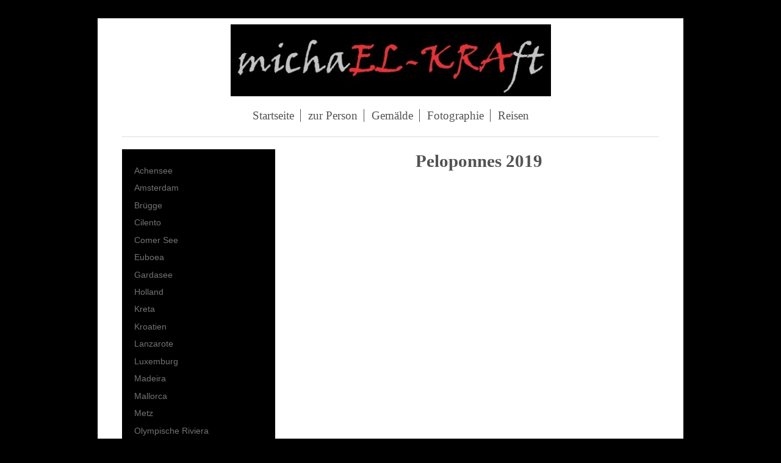

--- FILE ---
content_type: text/html; charset=UTF-8
request_url: https://www.michael-kraft.com/reisen/peloponnes/
body_size: 5885
content:
<!DOCTYPE html>
<html lang="de"  ><head prefix="og: http://ogp.me/ns# fb: http://ogp.me/ns/fb# business: http://ogp.me/ns/business#">
    <meta http-equiv="Content-Type" content="text/html; charset=utf-8"/>
    <meta name="generator" content="IONOS MyWebsite"/>
        
    <link rel="dns-prefetch" href="//cdn.website-start.de/"/>
    <link rel="dns-prefetch" href="//105.mod.mywebsite-editor.com"/>
    <link rel="dns-prefetch" href="https://105.sb.mywebsite-editor.com/"/>
    <link rel="shortcut icon" href="https://www.michael-kraft.com/s/misc/favicon.ico?1489302385"/>
        <link rel="apple-touch-icon" href="https://www.michael-kraft.com/s/misc/touchicon.png?1489303290"/>
        <title>Michael Kraft - Peloponnes</title>
    
    <style type="text/css">@media screen and (min-device-width: 1024px) {
            .mediumScreenDisabled { display:block }
            .smallScreenDisabled { display:block }
        }
        @media screen and (max-device-width: 1024px) { .mediumScreenDisabled { display:none } }
        @media screen and (max-device-width: 568px) { .smallScreenDisabled { display:none } }
                @media screen and (min-width: 1024px) {
            .mobilepreview .mediumScreenDisabled { display:block }
            .mobilepreview .smallScreenDisabled { display:block }
        }
        @media screen and (max-width: 1024px) { .mobilepreview .mediumScreenDisabled { display:none } }
        @media screen and (max-width: 568px) { .mobilepreview .smallScreenDisabled { display:none } }</style>
    <meta name="viewport" content="width=1025"/>

<meta name="format-detection" content="telephone=no"/>
        <meta name="keywords" content="Michael Kraft, Wetzlar, Augsburg, Malerei, Bilder, Galerie, Fotographie, Reisen, Impressionen, Ölpastelle, Gemälde, Kultur, Antike, Schmetterlinge, Landschaften,"/>
            <meta name="description" content="Ich zeige Ihnen meine aktuellsten Arbeiten, die ich mit Ölpastellen auf Papier / Leinwand bringe. Auch Galerien, die meine Fotographien und Reisen zeigen, sind vertreten. Eine Vielzahl interessanter Motive erwarten Sie. Ich hoffe, Sie haben ein wenig Zeit mitgebracht und wünsche Ihnen viel Spaß auf meinen Seiten. Sie Sind herzlich eingeladen! Herzlich Willkommen."/>
            <meta name="robots" content="index,follow"/>
        <link href="//cdn.website-start.de/templates/2116/style.css?1763478093678" rel="stylesheet" type="text/css"/>
    <link href="https://www.michael-kraft.com/s/style/theming.css?1761230102" rel="stylesheet" type="text/css"/>
    <link href="//cdn.website-start.de/app/cdn/min/group/web.css?1763478093678" rel="stylesheet" type="text/css"/>
<link href="//cdn.website-start.de/app/cdn/min/moduleserver/css/de_DE/common,shoppingbasket?1763478093678" rel="stylesheet" type="text/css"/>
    <link href="//cdn.website-start.de/app/cdn/min/group/mobilenavigation.css?1763478093678" rel="stylesheet" type="text/css"/>
    <link href="https://105.sb.mywebsite-editor.com/app/logstate2-css.php?site=745831284&amp;t=1768759118" rel="stylesheet" type="text/css"/>

<script type="text/javascript">
    /* <![CDATA[ */
var stagingMode = '';
    /* ]]> */
</script>
<script src="https://105.sb.mywebsite-editor.com/app/logstate-js.php?site=745831284&amp;t=1768759118"></script>

    <link href="//cdn.website-start.de/templates/2116/print.css?1763478093678" rel="stylesheet" media="print" type="text/css"/>
    <script type="text/javascript">
    /* <![CDATA[ */
    var systemurl = 'https://105.sb.mywebsite-editor.com/';
    var webPath = '/';
    var proxyName = '';
    var webServerName = 'www.michael-kraft.com';
    var sslServerUrl = 'https://www.michael-kraft.com';
    var nonSslServerUrl = 'http://www.michael-kraft.com';
    var webserverProtocol = 'http://';
    var nghScriptsUrlPrefix = '//105.mod.mywebsite-editor.com';
    var sessionNamespace = 'DIY_SB';
    var jimdoData = {
        cdnUrl:  '//cdn.website-start.de/',
        messages: {
            lightBox: {
    image : 'Bild',
    of: 'von'
}

        },
        isTrial: 0,
        pageId: 924100453    };
    var script_basisID = "745831284";

    diy = window.diy || {};
    diy.web = diy.web || {};

        diy.web.jsBaseUrl = "//cdn.website-start.de/s/build/";

    diy.context = diy.context || {};
    diy.context.type = diy.context.type || 'web';
    /* ]]> */
</script>

<script type="text/javascript" src="//cdn.website-start.de/app/cdn/min/group/web.js?1763478093678" crossorigin="anonymous"></script><script type="text/javascript" src="//cdn.website-start.de/s/build/web.bundle.js?1763478093678" crossorigin="anonymous"></script><script type="text/javascript" src="//cdn.website-start.de/app/cdn/min/group/mobilenavigation.js?1763478093678" crossorigin="anonymous"></script><script src="//cdn.website-start.de/app/cdn/min/moduleserver/js/de_DE/common,shoppingbasket?1763478093678"></script>
<script type="text/javascript" src="https://cdn.website-start.de/proxy/apps/static/resource/dependencies/"></script><script type="text/javascript">
                    if (typeof require !== 'undefined') {
                        require.config({
                            waitSeconds : 10,
                            baseUrl : 'https://cdn.website-start.de/proxy/apps/static/js/'
                        });
                    }
                </script><script type="text/javascript" src="//cdn.website-start.de/app/cdn/min/group/pfcsupport.js?1763478093678" crossorigin="anonymous"></script>    <meta property="og:type" content="business.business"/>
    <meta property="og:url" content="https://www.michael-kraft.com/reisen/peloponnes/"/>
    <meta property="og:title" content="Michael Kraft - Peloponnes"/>
            <meta property="og:description" content="Ich zeige Ihnen meine aktuellsten Arbeiten, die ich mit Ölpastellen auf Papier / Leinwand bringe. Auch Galerien, die meine Fotographien und Reisen zeigen, sind vertreten. Eine Vielzahl interessanter Motive erwarten Sie. Ich hoffe, Sie haben ein wenig Zeit mitgebracht und wünsche Ihnen viel Spaß auf meinen Seiten. Sie Sind herzlich eingeladen! Herzlich Willkommen."/>
                <meta property="og:image" content="https://www.michael-kraft.com/s/misc/logo.png?t=1768759118"/>
        <meta property="business:contact_data:country_name" content="Deutschland"/>
    
    
    
    
    
    
    
    
</head>


<body class="body diyBgActive  cc-pagemode-default diyfeSidebarLeft diy-market-de_DE" data-pageid="924100453" id="page-924100453">
    
    <div class="diyw">
        <!-- master-2 -->
<div class="diyweb">
	
<nav id="diyfeMobileNav" class="diyfeCA diyfeCA2" role="navigation">
    <a title="Navigation aufklappen/zuklappen">Navigation aufklappen/zuklappen</a>
    <ul class="mainNav1"><li class=" hasSubNavigation"><a data-page-id="920056954" href="https://www.michael-kraft.com/" class=" level_1"><span>Startseite</span></a><span class="diyfeDropDownSubOpener">&nbsp;</span><div class="diyfeDropDownSubList diyfeCA diyfeCA3"><ul class="mainNav2"><li class=" hasSubNavigation"><a data-page-id="920056961" href="https://www.michael-kraft.com/startseite/impressum/" class=" level_2"><span>Impressum</span></a></li><li class=" hasSubNavigation"><a data-page-id="924095938" href="https://www.michael-kraft.com/startseite/datenschutz/" class=" level_2"><span>Datenschutz</span></a></li></ul></div></li><li class=" hasSubNavigation"><a data-page-id="920056956" href="https://www.michael-kraft.com/zur-person/" class=" level_1"><span>zur Person</span></a><span class="diyfeDropDownSubOpener">&nbsp;</span><div class="diyfeDropDownSubList diyfeCA diyfeCA3"><ul class="mainNav2"><li class=" hasSubNavigation"><a data-page-id="920056959" href="https://www.michael-kraft.com/zur-person/kontakt-aufnehmen/" class=" level_2"><span>Kontakt aufnehmen</span></a></li><li class=" hasSubNavigation"><a data-page-id="924118904" href="https://www.michael-kraft.com/zur-person/gästebuch/" class=" level_2"><span>Gästebuch</span></a></li></ul></div></li><li class=" hasSubNavigation"><a data-page-id="924135333" href="https://www.michael-kraft.com/gemälde/" class=" level_1"><span>Gemälde</span></a><span class="diyfeDropDownSubOpener">&nbsp;</span><div class="diyfeDropDownSubList diyfeCA diyfeCA3"><ul class="mainNav2"><li class=" hasSubNavigation"><a data-page-id="924159020" href="https://www.michael-kraft.com/gemälde/acryl-auf-leinwand/" class=" level_2"><span>Acryl auf Leinwand</span></a></li><li class=" hasSubNavigation"><a data-page-id="924115742" href="https://www.michael-kraft.com/gemälde/oelpastelle-auf-karton/" class=" level_2"><span>Oelpastelle auf Karton</span></a></li><li class=" hasSubNavigation"><a data-page-id="924135586" href="https://www.michael-kraft.com/gemälde/ausstellungen/" class=" level_2"><span>Ausstellungen</span></a></li></ul></div></li><li class=" hasSubNavigation"><a data-page-id="924115909" href="https://www.michael-kraft.com/fotographie/" class=" level_1"><span>Fotographie</span></a><span class="diyfeDropDownSubOpener">&nbsp;</span><div class="diyfeDropDownSubList diyfeCA diyfeCA3"><ul class="mainNav2"><li class=" hasSubNavigation"><a data-page-id="924115910" href="https://www.michael-kraft.com/fotographie/schwarz-weiss-natur/" class=" level_2"><span>Schwarz/Weiss Natur</span></a></li><li class=" hasSubNavigation"><a data-page-id="924117528" href="https://www.michael-kraft.com/fotographie/schwarz-weiss-tod/" class=" level_2"><span>Schwarz/Weiss Tod</span></a></li><li class=" hasSubNavigation"><a data-page-id="924117828" href="https://www.michael-kraft.com/fotographie/antike/" class=" level_2"><span>Antike</span></a></li><li class=" hasSubNavigation"><a data-page-id="924117816" href="https://www.michael-kraft.com/fotographie/schmetterlinge/" class=" level_2"><span>Schmetterlinge</span></a></li><li class=" hasSubNavigation"><a data-page-id="924121625" href="https://www.michael-kraft.com/fotographie/roses-and-rain/" class=" level_2"><span>Roses and Rain</span></a></li><li class=" hasSubNavigation"><a data-page-id="924117922" href="https://www.michael-kraft.com/fotographie/impressionen/" class=" level_2"><span>Impressionen</span></a></li><li class=" hasSubNavigation"><a data-page-id="924121538" href="https://www.michael-kraft.com/fotographie/blick-aufs-meer/" class=" level_2"><span>Blick aufs Meer</span></a></li><li class=" hasSubNavigation"><a data-page-id="924121541" href="https://www.michael-kraft.com/fotographie/in-den-bergen/" class=" level_2"><span>in den Bergen</span></a></li><li class=" hasSubNavigation"><a data-page-id="924117924" href="https://www.michael-kraft.com/fotographie/wilde-begegnungen/" class=" level_2"><span>wilde Begegnungen</span></a></li><li class=" hasSubNavigation"><a data-page-id="924117925" href="https://www.michael-kraft.com/fotographie/florales/" class=" level_2"><span>Florales</span></a></li><li class=" hasSubNavigation"><a data-page-id="923697308" href="https://www.michael-kraft.com/fotographie/mein-wetzlar/" class=" level_2"><span>Mein Wetzlar</span></a></li></ul></div></li><li class="parent hasSubNavigation"><a data-page-id="923796184" href="https://www.michael-kraft.com/reisen/" class="parent level_1"><span>Reisen</span></a><span class="diyfeDropDownSubOpener">&nbsp;</span><div class="diyfeDropDownSubList diyfeCA diyfeCA3"><ul class="mainNav2"><li class=" hasSubNavigation"><a data-page-id="923796589" href="https://www.michael-kraft.com/reisen/achensee/" class=" level_2"><span>Achensee</span></a></li><li class=" hasSubNavigation"><a data-page-id="923796649" href="https://www.michael-kraft.com/reisen/amsterdam/" class=" level_2"><span>Amsterdam</span></a></li><li class=" hasSubNavigation"><a data-page-id="923797366" href="https://www.michael-kraft.com/reisen/brügge/" class=" level_2"><span>Brügge</span></a></li><li class=" hasSubNavigation"><a data-page-id="924017203" href="https://www.michael-kraft.com/reisen/cilento/" class=" level_2"><span>Cilento</span></a></li><li class=" hasSubNavigation"><a data-page-id="924085110" href="https://www.michael-kraft.com/reisen/comer-see/" class=" level_2"><span>Comer See</span></a></li><li class=" hasSubNavigation"><a data-page-id="923806471" href="https://www.michael-kraft.com/reisen/euboea/" class=" level_2"><span>Euboea</span></a></li><li class=" hasSubNavigation"><a data-page-id="923806472" href="https://www.michael-kraft.com/reisen/gardasee/" class=" level_2"><span>Gardasee</span></a></li><li class=" hasSubNavigation"><a data-page-id="924036370" href="https://www.michael-kraft.com/reisen/holland/" class=" level_2"><span>Holland</span></a></li><li class=" hasSubNavigation"><a data-page-id="923971041" href="https://www.michael-kraft.com/reisen/kreta/" class=" level_2"><span>Kreta</span></a></li><li class=" hasSubNavigation"><a data-page-id="923806778" href="https://www.michael-kraft.com/reisen/kroatien/" class=" level_2"><span>Kroatien</span></a></li><li class=" hasSubNavigation"><a data-page-id="923806779" href="https://www.michael-kraft.com/reisen/lanzarote/" class=" level_2"><span>Lanzarote</span></a></li><li class=" hasSubNavigation"><a data-page-id="923807220" href="https://www.michael-kraft.com/reisen/luxemburg/" class=" level_2"><span>Luxemburg</span></a></li><li class=" hasSubNavigation"><a data-page-id="923807884" href="https://www.michael-kraft.com/reisen/madeira/" class=" level_2"><span>Madeira</span></a></li><li class=" hasSubNavigation"><a data-page-id="923981021" href="https://www.michael-kraft.com/reisen/mallorca/" class=" level_2"><span>Mallorca</span></a></li><li class=" hasSubNavigation"><a data-page-id="923996139" href="https://www.michael-kraft.com/reisen/metz/" class=" level_2"><span>Metz</span></a></li><li class=" hasSubNavigation"><a data-page-id="924148340" href="https://www.michael-kraft.com/reisen/olympische-riviera/" class=" level_2"><span>Olympische Riviera</span></a></li><li class=" hasSubNavigation"><a data-page-id="923809192" href="https://www.michael-kraft.com/reisen/paris/" class=" level_2"><span>Paris</span></a></li><li class="current hasSubNavigation"><a data-page-id="924100453" href="https://www.michael-kraft.com/reisen/peloponnes/" class="current level_2"><span>Peloponnes</span></a></li><li class=" hasSubNavigation"><a data-page-id="924104853" href="https://www.michael-kraft.com/reisen/peloponnes-ii/" class=" level_2"><span>Peloponnes II</span></a></li><li class=" hasSubNavigation"><a data-page-id="923811419" href="https://www.michael-kraft.com/reisen/polen/" class=" level_2"><span>Polen</span></a></li><li class=" hasSubNavigation"><a data-page-id="923820283" href="https://www.michael-kraft.com/reisen/reutte/" class=" level_2"><span>Reutte</span></a></li><li class=" hasSubNavigation"><a data-page-id="924143336" href="https://www.michael-kraft.com/reisen/rhodos/" class=" level_2"><span>Rhodos</span></a></li><li class=" hasSubNavigation"><a data-page-id="923990162" href="https://www.michael-kraft.com/reisen/teneriffa/" class=" level_2"><span>Teneriffa</span></a></li><li class=" hasSubNavigation"><a data-page-id="923837935" href="https://www.michael-kraft.com/reisen/wien/" class=" level_2"><span>Wien</span></a></li><li class=" hasSubNavigation"><a data-page-id="923837937" href="https://www.michael-kraft.com/reisen/zypern/" class=" level_2"><span>Zypern</span></a></li><li class=" hasSubNavigation"><a data-page-id="923971038" href="https://www.michael-kraft.com/reisen/reisen-inland/" class=" level_2"><span>Reisen Inland</span></a><span class="diyfeDropDownSubOpener">&nbsp;</span><div class="diyfeDropDownSubList diyfeCA diyfeCA3"><ul class="mainNav3"><li class=" hasSubNavigation"><a data-page-id="923971039" href="https://www.michael-kraft.com/reisen/reisen-inland/altmühltal/" class=" level_3"><span>Altmühltal</span></a></li><li class=" hasSubNavigation"><a data-page-id="923796748" href="https://www.michael-kraft.com/reisen/reisen-inland/bayern/" class=" level_3"><span>Bayern</span></a></li><li class=" hasSubNavigation"><a data-page-id="923797365" href="https://www.michael-kraft.com/reisen/reisen-inland/berlin/" class=" level_3"><span>Berlin</span></a></li><li class=" hasSubNavigation"><a data-page-id="923971040" href="https://www.michael-kraft.com/reisen/reisen-inland/hamburg/" class=" level_3"><span>Hamburg</span></a></li><li class=" hasSubNavigation"><a data-page-id="923806663" href="https://www.michael-kraft.com/reisen/reisen-inland/heidelberg/" class=" level_3"><span>Heidelberg</span></a></li><li class=" hasSubNavigation"><a data-page-id="923808140" href="https://www.michael-kraft.com/reisen/reisen-inland/mosel/" class=" level_3"><span>Mosel</span></a></li><li class=" hasSubNavigation"><a data-page-id="923819525" href="https://www.michael-kraft.com/reisen/reisen-inland/rothenburg/" class=" level_3"><span>Rothenburg</span></a></li><li class=" hasSubNavigation"><a data-page-id="923827700" href="https://www.michael-kraft.com/reisen/reisen-inland/sachsen/" class=" level_3"><span>Sachsen</span></a></li><li class=" hasSubNavigation"><a data-page-id="923837933" href="https://www.michael-kraft.com/reisen/reisen-inland/sauerland/" class=" level_3"><span>Sauerland</span></a></li><li class=" hasSubNavigation"><a data-page-id="924121000" href="https://www.michael-kraft.com/reisen/reisen-inland/steinhuder-meer/" class=" level_3"><span>Steinhuder Meer</span></a></li></ul></div></li></ul></div></li></ul></nav>
	<div class="diywebLogo">
		<div class="diywebLiveArea">
			<div class="diywebMainGutter">
				<div class="diyfeGE diyfeCA1">
						
    <style type="text/css" media="all">
        /* <![CDATA[ */
                .diyw #website-logo {
            text-align: center !important;
                        padding: 0px 0;
                    }
        
                /* ]]> */
    </style>

    <div id="website-logo">
            <a href="https://www.michael-kraft.com/"><img class="website-logo-image" width="525" src="https://www.michael-kraft.com/s/misc/logo.png?t=1768759118" alt="Malerei &amp; Photographie"/></a>

            
            </div>


				</div>
			</div>
		</div>
	</div>
	<div class="diywebNav diywebNavMain diywebNav1 diywebNavHorizontal">
		<div class="diywebLiveArea">
			<div class="diywebMainGutter">
				<div class="diyfeGE diyfeCA diyfeCA2">
					<div class="diywebGutter">
						<div class="webnavigation"><ul id="mainNav1" class="mainNav1"><li class="navTopItemGroup_1"><a data-page-id="920056954" href="https://www.michael-kraft.com/" class="level_1"><span>Startseite</span></a></li><li class="navTopItemGroup_2"><a data-page-id="920056956" href="https://www.michael-kraft.com/zur-person/" class="level_1"><span>zur Person</span></a></li><li class="navTopItemGroup_3"><a data-page-id="924135333" href="https://www.michael-kraft.com/gemälde/" class="level_1"><span>Gemälde</span></a></li><li class="navTopItemGroup_4"><a data-page-id="924115909" href="https://www.michael-kraft.com/fotographie/" class="level_1"><span>Fotographie</span></a></li><li class="navTopItemGroup_5"><a data-page-id="923796184" href="https://www.michael-kraft.com/reisen/" class="parent level_1"><span>Reisen</span></a></li></ul></div>
					</div>
				</div>
			</div>
		</div>
	</div>
	<div class="diywebContent">
		<div class="diywebLiveArea">
			<div class="diywebMainGutter">
	<div id="diywebAppContainer1st"></div>
				<div class="diyfeGridGroup diyfeCA diyfeCA1">
					<div class="diywebMain diyfeGE">
						<div class="diywebGutter">
							
        <div id="content_area">
        	<div id="content_start"></div>
        	
        
        <div id="matrix_1026470813" class="sortable-matrix" data-matrixId="1026470813"><div class="n module-type-header diyfeLiveArea "> <h1><span class="diyfeDecoration">Peloponnes 2019</span></h1> </div><div class="n module-type-video diyfeLiveArea "> <iframe id="video4cbc06f57a44abf678f33b65d5534015" type="text/html" width="425" height="350" src="//www.youtube.com/embed/PW-uSnEkxrk?fs=1&amp;wmode=opaque&amp;rel=0" frameborder="0" allowFullScreen="1"></iframe><script type="text/javascript">
/* <![CDATA[ */
(function(){
    var video = jQuery("#video4cbc06f57a44abf678f33b65d5534015");
    var ratio = video.height() / video.width();
    var parent = video.parent();
    var maxWidth = Math.min(425, parent.width());
    video.width(maxWidth);
    video.height(video.width() * ratio);
})();
/* ]]> */
</script> </div><div class="n module-type-gallery diyfeLiveArea "> <div class="ccgalerie slideshow clearover" id="slideshow-gallery-5812446374" data-jsclass="GallerySlideshow" data-jsoptions="effect: 'fade',changeTime: 10000,maxHeight: '600px',navigation: false,startPaused: false">

    <div class="thumb_pro1">
    	<div class="innerthumbnail">
    		<a title="Tiryns, mykenische Festung" href="https://www.michael-kraft.com/s/cc_images/cache_2489175237.JPG" data-is-image="true" target="_blank">    			<img data-width="800" data-height="533" src="https://www.michael-kraft.com/s/cc_images/thumb_2489175237.JPG" title="Tiryns, mykenische Festung"/>
    		</a>    	</div>
    </div>
        <div class="thumb_pro1">
    	<div class="innerthumbnail">
    		<a title="Tiryns, mykenische Festung" href="https://www.michael-kraft.com/s/cc_images/cache_2489175238.JPG" data-is-image="true" target="_blank">    			<img data-width="800" data-height="533" src="https://www.michael-kraft.com/s/cc_images/thumb_2489175238.JPG" title="Tiryns, mykenische Festung"/>
    		</a>    	</div>
    </div>
        <div class="thumb_pro1">
    	<div class="innerthumbnail">
    		<a title="Tiryns, mykenische Festung" href="https://www.michael-kraft.com/s/cc_images/cache_2489175239.JPG" data-is-image="true" target="_blank">    			<img data-width="800" data-height="533" src="https://www.michael-kraft.com/s/cc_images/thumb_2489175239.JPG" title="Tiryns, mykenische Festung"/>
    		</a>    	</div>
    </div>
        <div class="thumb_pro1">
    	<div class="innerthumbnail">
    		<a title="Argos, antikes Theater" href="https://www.michael-kraft.com/s/cc_images/cache_2489175240.JPG" data-is-image="true" target="_blank">    			<img data-width="800" data-height="533" src="https://www.michael-kraft.com/s/cc_images/thumb_2489175240.JPG" title="Argos, antikes Theater"/>
    		</a>    	</div>
    </div>
        <div class="thumb_pro1">
    	<div class="innerthumbnail">
    		<a title="Midea, mykenische Festung" href="https://www.michael-kraft.com/s/cc_images/cache_2489175241.JPG" data-is-image="true" target="_blank">    			<img data-width="800" data-height="533" src="https://www.michael-kraft.com/s/cc_images/thumb_2489175241.JPG" title="Midea, mykenische Festung"/>
    		</a>    	</div>
    </div>
        <div class="thumb_pro1">
    	<div class="innerthumbnail">
    		<a title="Epidauros, antikes Theater" href="https://www.michael-kraft.com/s/cc_images/cache_2489175242.JPG" data-is-image="true" target="_blank">    			<img data-width="800" data-height="533" src="https://www.michael-kraft.com/s/cc_images/thumb_2489175242.JPG" title="Epidauros, antikes Theater"/>
    		</a>    	</div>
    </div>
        <div class="thumb_pro1">
    	<div class="innerthumbnail">
    		<a title="Aeskolapheiligtum, Epidauros" href="https://www.michael-kraft.com/s/cc_images/cache_2489175243.JPG" data-is-image="true" target="_blank">    			<img data-width="800" data-height="533" src="https://www.michael-kraft.com/s/cc_images/thumb_2489175243.JPG" title="Aeskolapheiligtum, Epidauros"/>
    		</a>    	</div>
    </div>
        <div class="thumb_pro1">
    	<div class="innerthumbnail">
    		<a title="Aeskolapheiligtum, Epidauros" href="https://www.michael-kraft.com/s/cc_images/cache_2489175244.JPG" data-is-image="true" target="_blank">    			<img data-width="800" data-height="533" src="https://www.michael-kraft.com/s/cc_images/thumb_2489175244.JPG" title="Aeskolapheiligtum, Epidauros"/>
    		</a>    	</div>
    </div>
        <div class="thumb_pro1">
    	<div class="innerthumbnail">
    		<a title="Nauplia, Festung Palamidi" href="https://www.michael-kraft.com/s/cc_images/cache_2489175245.JPG" data-is-image="true" target="_blank">    			<img data-width="800" data-height="533" src="https://www.michael-kraft.com/s/cc_images/thumb_2489175245.JPG" title="Nauplia, Festung Palamidi"/>
    		</a>    	</div>
    </div>
        <div class="thumb_pro1">
    	<div class="innerthumbnail">
    		<a title="Nauplia, Festung Palamidi" href="https://www.michael-kraft.com/s/cc_images/cache_2489175246.JPG" data-is-image="true" target="_blank">    			<img data-width="800" data-height="533" src="https://www.michael-kraft.com/s/cc_images/thumb_2489175246.JPG" title="Nauplia, Festung Palamidi"/>
    		</a>    	</div>
    </div>
        <div class="thumb_pro1">
    	<div class="innerthumbnail">
    		<a title="Nauplia, Hafen" href="https://www.michael-kraft.com/s/cc_images/cache_2489175247.JPG" data-is-image="true" target="_blank">    			<img data-width="800" data-height="533" src="https://www.michael-kraft.com/s/cc_images/thumb_2489175247.JPG" title="Nauplia, Hafen"/>
    		</a>    	</div>
    </div>
        <div class="thumb_pro1">
    	<div class="innerthumbnail">
    		<a title="Nauplia, Insel Bourtzi" href="https://www.michael-kraft.com/s/cc_images/cache_2489175248.JPG" data-is-image="true" target="_blank">    			<img data-width="800" data-height="533" src="https://www.michael-kraft.com/s/cc_images/thumb_2489175248.JPG" title="Nauplia, Insel Bourtzi"/>
    		</a>    	</div>
    </div>
        <div class="thumb_pro1">
    	<div class="innerthumbnail">
    		<a title="Archea Olympia, Hera-Tempel" href="https://www.michael-kraft.com/s/cc_images/cache_2489175249.JPG" data-is-image="true" target="_blank">    			<img data-width="800" data-height="533" src="https://www.michael-kraft.com/s/cc_images/thumb_2489175249.JPG" title="Archea Olympia, Hera-Tempel"/>
    		</a>    	</div>
    </div>
        <div class="thumb_pro1">
    	<div class="innerthumbnail">
    		<a title="Archea Olympia, Stadion" href="https://www.michael-kraft.com/s/cc_images/cache_2489175250.JPG" data-is-image="true" target="_blank">    			<img data-width="800" data-height="533" src="https://www.michael-kraft.com/s/cc_images/thumb_2489175250.JPG" title="Archea Olympia, Stadion"/>
    		</a>    	</div>
    </div>
        <div class="thumb_pro1">
    	<div class="innerthumbnail">
    		<a title="Archea Olympia, Zeus-Tempel" href="https://www.michael-kraft.com/s/cc_images/cache_2489175251.JPG" data-is-image="true" target="_blank">    			<img data-width="800" data-height="533" src="https://www.michael-kraft.com/s/cc_images/thumb_2489175251.JPG" title="Archea Olympia, Zeus-Tempel"/>
    		</a>    	</div>
    </div>
        <div class="thumb_pro1">
    	<div class="innerthumbnail">
    		<a title="Archea Olympia, Apollon-Tempel" href="https://www.michael-kraft.com/s/cc_images/cache_2489175252.JPG" data-is-image="true" target="_blank">    			<img data-width="800" data-height="533" src="https://www.michael-kraft.com/s/cc_images/thumb_2489175252.JPG" title="Archea Olympia, Apollon-Tempel"/>
    		</a>    	</div>
    </div>
        <div class="thumb_pro1">
    	<div class="innerthumbnail">
    		<a title="Archea Olympia, Gymnasion" href="https://www.michael-kraft.com/s/cc_images/cache_2489175253.JPG" data-is-image="true" target="_blank">    			<img data-width="800" data-height="533" src="https://www.michael-kraft.com/s/cc_images/thumb_2489175253.JPG" title="Archea Olympia, Gymnasion"/>
    		</a>    	</div>
    </div>
        <div class="thumb_pro1">
    	<div class="innerthumbnail">
    		<a title="Nemea, Zeus-Tempel" href="https://www.michael-kraft.com/s/cc_images/cache_2489175254.JPG" data-is-image="true" target="_blank">    			<img data-width="800" data-height="533" src="https://www.michael-kraft.com/s/cc_images/thumb_2489175254.JPG" title="Nemea, Zeus-Tempel"/>
    		</a>    	</div>
    </div>
        <div class="thumb_pro1">
    	<div class="innerthumbnail">
    		<a title="Nemea, Zeus-Tempel" href="https://www.michael-kraft.com/s/cc_images/cache_2489175255.JPG" data-is-image="true" target="_blank">    			<img data-width="800" data-height="533" src="https://www.michael-kraft.com/s/cc_images/thumb_2489175255.JPG" title="Nemea, Zeus-Tempel"/>
    		</a>    	</div>
    </div>
        <div class="thumb_pro1">
    	<div class="innerthumbnail">
    		<a title="Argos, Heraion" href="https://www.michael-kraft.com/s/cc_images/cache_2489175256.JPG" data-is-image="true" target="_blank">    			<img data-width="800" data-height="533" src="https://www.michael-kraft.com/s/cc_images/thumb_2489175256.JPG" title="Argos, Heraion"/>
    		</a>    	</div>
    </div>
        <div class="thumb_pro1">
    	<div class="innerthumbnail">
    		<a title="Dendra, mykenische Gräber" href="https://www.michael-kraft.com/s/cc_images/cache_2489175257.JPG" data-is-image="true" target="_blank">    			<img data-width="800" data-height="533" src="https://www.michael-kraft.com/s/cc_images/thumb_2489175257.JPG" title="Dendra, mykenische Gräber"/>
    		</a>    	</div>
    </div>
        <div class="thumb_pro1">
    	<div class="innerthumbnail">
    		<a title="Tiryns, mykenisches Kuppelgrab" href="https://www.michael-kraft.com/s/cc_images/cache_2489175258.JPG" data-is-image="true" target="_blank">    			<img data-width="800" data-height="533" src="https://www.michael-kraft.com/s/cc_images/thumb_2489175258.JPG" title="Tiryns, mykenisches Kuppelgrab"/>
    		</a>    	</div>
    </div>
        <div class="thumb_pro1">
    	<div class="innerthumbnail">
    		<a title="Friends from Nafplio, traditional Greek Music" href="https://www.michael-kraft.com/s/cc_images/cache_2489175259.jpg" data-is-image="true" target="_blank">    			<img data-width="800" data-height="600" src="https://www.michael-kraft.com/s/cc_images/thumb_2489175259.jpg" title="Friends from Nafplio, traditional Greek Music"/>
    		</a>    	</div>
    </div>
        <div class="thumb_pro1">
    	<div class="innerthumbnail">
    		<a title="Friends from Nafplio, traditional Greek Music" href="https://www.michael-kraft.com/s/cc_images/cache_2489175260.jpg" data-is-image="true" target="_blank">    			<img data-width="800" data-height="600" src="https://www.michael-kraft.com/s/cc_images/thumb_2489175260.jpg" title="Friends from Nafplio, traditional Greek Music"/>
    		</a>    	</div>
    </div>
        <div class="thumb_pro1">
    	<div class="innerthumbnail">
    		<a title="Nauplia, Hotel Ilion" href="https://www.michael-kraft.com/s/cc_images/cache_2489175261.JPG" data-is-image="true" target="_blank">    			<img data-width="399" data-height="600" src="https://www.michael-kraft.com/s/cc_images/thumb_2489175261.JPG" title="Nauplia, Hotel Ilion"/>
    		</a>    	</div>
    </div>
    </div>
 </div><div class="n module-type-text diyfeLiveArea "> <p style="text-align: center;">Um die Animation zu stoppen oder für eine größere Ansicht klicken Sie auf das Bild</p> </div></div>
        
        
        </div>
						</div>
					</div>
					<div class="diywebSecondary diyfeGE diyfeCA diyfeCA3">
						<div class="diywebNav diywebNav23 diywebHideOnSmall">
							<div class="diyfeGE">
								<div class="diywebGutter">
									<div class="webnavigation"><ul id="mainNav2" class="mainNav2"><li class="navTopItemGroup_0"><a data-page-id="923796589" href="https://www.michael-kraft.com/reisen/achensee/" class="level_2"><span>Achensee</span></a></li><li class="navTopItemGroup_0"><a data-page-id="923796649" href="https://www.michael-kraft.com/reisen/amsterdam/" class="level_2"><span>Amsterdam</span></a></li><li class="navTopItemGroup_0"><a data-page-id="923797366" href="https://www.michael-kraft.com/reisen/brügge/" class="level_2"><span>Brügge</span></a></li><li class="navTopItemGroup_0"><a data-page-id="924017203" href="https://www.michael-kraft.com/reisen/cilento/" class="level_2"><span>Cilento</span></a></li><li class="navTopItemGroup_0"><a data-page-id="924085110" href="https://www.michael-kraft.com/reisen/comer-see/" class="level_2"><span>Comer See</span></a></li><li class="navTopItemGroup_0"><a data-page-id="923806471" href="https://www.michael-kraft.com/reisen/euboea/" class="level_2"><span>Euboea</span></a></li><li class="navTopItemGroup_0"><a data-page-id="923806472" href="https://www.michael-kraft.com/reisen/gardasee/" class="level_2"><span>Gardasee</span></a></li><li class="navTopItemGroup_0"><a data-page-id="924036370" href="https://www.michael-kraft.com/reisen/holland/" class="level_2"><span>Holland</span></a></li><li class="navTopItemGroup_0"><a data-page-id="923971041" href="https://www.michael-kraft.com/reisen/kreta/" class="level_2"><span>Kreta</span></a></li><li class="navTopItemGroup_0"><a data-page-id="923806778" href="https://www.michael-kraft.com/reisen/kroatien/" class="level_2"><span>Kroatien</span></a></li><li class="navTopItemGroup_0"><a data-page-id="923806779" href="https://www.michael-kraft.com/reisen/lanzarote/" class="level_2"><span>Lanzarote</span></a></li><li class="navTopItemGroup_0"><a data-page-id="923807220" href="https://www.michael-kraft.com/reisen/luxemburg/" class="level_2"><span>Luxemburg</span></a></li><li class="navTopItemGroup_0"><a data-page-id="923807884" href="https://www.michael-kraft.com/reisen/madeira/" class="level_2"><span>Madeira</span></a></li><li class="navTopItemGroup_0"><a data-page-id="923981021" href="https://www.michael-kraft.com/reisen/mallorca/" class="level_2"><span>Mallorca</span></a></li><li class="navTopItemGroup_0"><a data-page-id="923996139" href="https://www.michael-kraft.com/reisen/metz/" class="level_2"><span>Metz</span></a></li><li class="navTopItemGroup_0"><a data-page-id="924148340" href="https://www.michael-kraft.com/reisen/olympische-riviera/" class="level_2"><span>Olympische Riviera</span></a></li><li class="navTopItemGroup_0"><a data-page-id="923809192" href="https://www.michael-kraft.com/reisen/paris/" class="level_2"><span>Paris</span></a></li><li class="navTopItemGroup_0"><a data-page-id="924100453" href="https://www.michael-kraft.com/reisen/peloponnes/" class="current level_2"><span>Peloponnes</span></a></li><li class="navTopItemGroup_0"><a data-page-id="924104853" href="https://www.michael-kraft.com/reisen/peloponnes-ii/" class="level_2"><span>Peloponnes II</span></a></li><li class="navTopItemGroup_0"><a data-page-id="923811419" href="https://www.michael-kraft.com/reisen/polen/" class="level_2"><span>Polen</span></a></li><li class="navTopItemGroup_0"><a data-page-id="923820283" href="https://www.michael-kraft.com/reisen/reutte/" class="level_2"><span>Reutte</span></a></li><li class="navTopItemGroup_0"><a data-page-id="924143336" href="https://www.michael-kraft.com/reisen/rhodos/" class="level_2"><span>Rhodos</span></a></li><li class="navTopItemGroup_0"><a data-page-id="923990162" href="https://www.michael-kraft.com/reisen/teneriffa/" class="level_2"><span>Teneriffa</span></a></li><li class="navTopItemGroup_0"><a data-page-id="923837935" href="https://www.michael-kraft.com/reisen/wien/" class="level_2"><span>Wien</span></a></li><li class="navTopItemGroup_0"><a data-page-id="923837937" href="https://www.michael-kraft.com/reisen/zypern/" class="level_2"><span>Zypern</span></a></li><li class="navTopItemGroup_0"><a data-page-id="923971038" href="https://www.michael-kraft.com/reisen/reisen-inland/" class="level_2"><span>Reisen Inland</span></a></li></ul></div>
								</div>
							</div>
						</div>
						<div class="diywebSidebar">
							<div class="diyfeGE">
								<div class="diywebGutter">
									<div id="matrix_1024255095" class="sortable-matrix" data-matrixId="1024255095"><div class="n module-type-imageSubtitle diyfeLiveArea "> <div class="clearover imageSubtitle" id="imageSubtitle-5814250052">
    <div class="align-container align-left" style="max-width: 191px">
        <a class="imagewrapper" href="https://www.michael-kraft.com/s/cc_images/teaserbox_2483384311.jpeg?t=1591545643" rel="lightbox[5814250052]">
            <img id="image_2483384311" src="https://www.michael-kraft.com/s/cc_images/cache_2483384311.jpeg?t=1591545643" alt="" style="max-width: 191px; height:auto"/>
        </a>

        
    </div>

</div>

<script type="text/javascript">
//<![CDATA[
jQuery(function($) {
    var $target = $('#imageSubtitle-5814250052');

    if ($.fn.swipebox && Modernizr.touch) {
        $target
            .find('a[rel*="lightbox"]')
            .addClass('swipebox')
            .swipebox();
    } else {
        $target.tinyLightbox({
            item: 'a[rel*="lightbox"]',
            cycle: false,
            hideNavigation: true
        });
    }
});
//]]>
</script>
 </div></div>
								</div>
							</div>
						</div>
					</div>
				</div>
			</div>
		</div>
	</div>
	<div class="diywebFooter">
		<div class="diywebLiveArea">
			<div class="diywebMainGutter">
				<div class="diyfeGE diyfeCA diyfeCA4">
					<div class="diywebGutter">
						<div id="contentfooter">
    <div class="leftrow">
                        <a rel="nofollow" href="javascript:window.print();">
                    <img class="inline" height="14" width="18" src="//cdn.website-start.de/s/img/cc/printer.gif" alt=""/>
                    Druckversion                </a> <span class="footer-separator">|</span>
                <a href="https://www.michael-kraft.com/sitemap/">Sitemap</a>
                        <br/> © Michael Kraft<br/>
            </div>
    <script type="text/javascript">
        window.diy.ux.Captcha.locales = {
            generateNewCode: 'Neuen Code generieren',
            enterCode: 'Bitte geben Sie den Code ein'
        };
        window.diy.ux.Cap2.locales = {
            generateNewCode: 'Neuen Code generieren',
            enterCode: 'Bitte geben Sie den Code ein'
        };
    </script>
    <div class="rightrow">
                
                <span class="loggedin">
            <a rel="nofollow" id="logout" href="https://105.sb.mywebsite-editor.com/app/cms/logout.php">Logout</a> <span class="footer-separator">|</span>
            <a rel="nofollow" id="edit" href="https://105.sb.mywebsite-editor.com/app/745831284/924100453/">Seite bearbeiten</a>
        </span>
    </div>
</div>


					</div>
				</div>
			</div>
		</div>
	</div>
</div>    </div>

    
    </body>


<!-- rendered at Sun, 18 Jan 2026 18:58:38 +0100 -->
</html>
